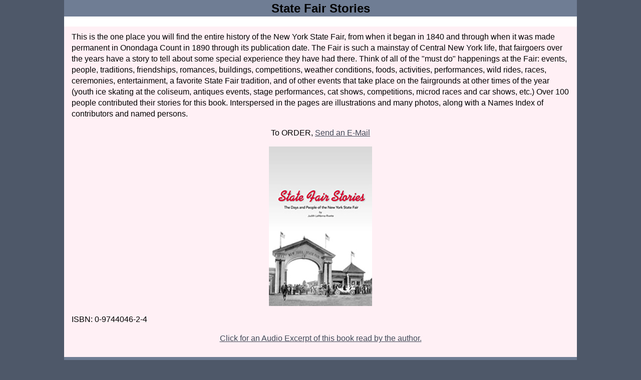

--- FILE ---
content_type: text/html
request_url: http://judithlamanna.us/StateFairStories.html
body_size: 7195
content:
<!DOCTYPE html PUBLIC "-//W3C//DTD XHTML 1.0 Transitional//EN" "http://www.w3.org/TR/xhtml1/DTD/xhtml1-transitional.dtd">
<html xmlns="http://www.w3.org/1999/xhtml">
<head>
<meta http-equiv="Content-Type" content="text/html; charset=utf-8" />
<title>State Fair Stories</title>
<style type="text/css">
<!--
body {
	font: 100%/1.4 Verdana, Arial, Helvetica, sans-serif;
	background: #4E5869;
	margin: 0;
	padding: 0;
	color: #000;
}

/* ~~ Element/tag selectors ~~ */
ul, ol, dl { /* Due to variations between browsers, it's best practices to zero padding and margin on lists. For consistency, you can either specify the amounts you want here, or on the list items (LI, DT, DD) they contain. Remember that what you do here will cascade to the .nav list unless you write a more specific selector. */
	padding: 0;
	margin: 0;
}
h1, h2, h3, h4, h5, h6, p {
	margin-top: 0;	 /* removing the top margin gets around an issue where margins can escape from their containing div. The remaining bottom margin will hold it away from any elements that follow. */
	padding-right: 15px;
	padding-left: 15px; /* adding the padding to the sides of the elements within the divs, instead of the divs themselves, gets rid of any box model math. A nested div with side padding can also be used as an alternate method. */
}
a img { /* this selector removes the default blue border displayed in some browsers around an image when it is surrounded by a link */
	border: none;
}

/* ~~ Styling for your site's links must remain in this order - including the group of selectors that create the hover effect. ~~ */
a:link {
	color:#414958;
	text-decoration: underline; /* unless you style your links to look extremely unique, it's best to provide underlines for quick visual identification */
}
a:visited {
	color: #4E5869;
	text-decoration: underline;
}
a:hover, a:active, a:focus { /* this group of selectors will give a keyboard navigator the same hover experience as the person using a mouse. */
	text-decoration: none;
}

/* ~~ this container surrounds all other divs giving them their percentage-based width ~~ */
.container {
	width: 80%;
	max-width: 1024px;/* a max-width may be desirable to keep this layout from getting too wide on a large monitor. This keeps line length more readable. IE6 does not respect this declaration. */
	min-width: 780px;/* a min-width may be desirable to keep this layout from getting too narrow. This keeps line length more readable in the side columns. IE6 does not respect this declaration. */
	background: #FFF;
	margin: 0 auto; /* the auto value on the sides, coupled with the width, centers the layout. It is not needed if you set the .container's width to 100%. */
}

/* ~~the header is not given a width. It will extend the full width of your layout. It contains an image placeholder that should be replaced with your own linked logo~~ */
.header {
	background: #6F7D94;
}

/* ~~ This is the layout information. ~~ 

1) Padding is only placed on the top and/or bottom of the div. The elements within this div have padding on their sides. This saves you from any "box model math". Keep in mind, if you add any side padding or border to the div itself, it will be added to the width you define to create the *total* width. You may also choose to remove the padding on the element in the div and place a second div within it with no width and the padding necessary for your design.

*/
.content {
	padding: 10px 0;
	background: #FFF0F5
}

/* ~~ This grouped selector gives the lists in the .content area space ~~ */
.content ul, .content ol { 
	padding: 0 15px 15px 40px; /* this padding mirrors the right padding in the headings and paragraph rule above. Padding was placed on the bottom for space between other elements on the lists and on the left to create the indention. These may be adjusted as you wish. */
}

/* ~~ The footer ~~ */
.footer {
	padding: 10px 0;
	background: #6F7D94;
}

/* ~~ miscellaneous float/clear classes ~~ */
.fltrt {  /* this class can be used to float an element right in your page. The floated element must precede the element it should be next to on the page. */
	float: right;
	margin-left: 8px;
}
.fltlft { /* this class can be used to float an element left in your page. The floated element must precede the element it should be next to on the page. */
	float: left;
	margin-right: 8px;
}
.clearfloat { /* this class can be placed on a <br /> or empty div as the final element following the last floated div (within the #container) if the #footer is removed or taken out of the #container */
	clear:both;
	height:0;
	font-size: 1px;
	line-height: 0px;
}
-->
</style></head>

<body>

<div class="container">
  <div class="header"><!-- end .header -->
    <h2 align="center"><strong>State Fair Stories</strong></h2>
  </div>
  <div class="content">
    <p>This is the one place you will find the entire history of the New York State Fair, from when it began in 1840 and through when it  was made permanent in Onondaga Count in 1890 through its publication date. The Fair  is such a mainstay of Central New York life, that fairgoers over the years have a story to tell about some special experience they have had  there. Think of all of the &quot;must do&quot; happenings at the Fair:  events, people, traditions, friendships, romances, buildings, competitions, weather conditions, foods, activities, performances, wild rides, races, ceremonies, entertainment, a favorite State Fair tradition, and of other events that take place on the fairgrounds at other times of the year (youth ice skating at the coliseum, antiques events, stage performances, cat shows, competitions, microd races and car shows, etc.) Over 100 people contributed their stories for  this book. Interspersed in the pages  are illustrations and many photos, along with  a Names Index of contributors and named persons.</p>
    <p align="center">To ORDER, <a href="mailto:JAL@judithlamanna.us?subject=Order State Fair Stories&amp;body=I would like to order State Fair Stories by Judith LaManna Rivette. Please reply to this e-mail with details about price and shipping/handling costs.">Send an E-Mail</a></p>
    <p align="center"><img src="images/BookImages/StateFairStoriesCover.jpg" width="206" height="319" alt="State Fair Stories Front Cover" /></p>
<p>ISBN: 0-9744046-2-4</p>
<p align="center"><a href="StateFairStories-Audio.html">Click for an Audio Excerpt of this book read by the author.</a></p>
  </div>
  <div class="footer">
    <p align="center">&nbsp;</p>
    <p align="center">Updated as of July 1st, 2019</p>
    <p align="center">©2010-2024, All Rights Reserved: Judith A. LaManna, Esq.</p>
<p align="center"><a href="mailto:JAL@judithlamanna.us?subject=Contact via Website">Send a Contact E-Mail</a></p>
    <p align="center"> <img src="http://counters.honesty.com/cgi-bin/honesty-counter.cgi?" alt="" df="gen.16114084.00000" /><br />
      <font size="-1">Free Counters Provided By <a target="_blank" href="http://www.andale.com">Andale</a><a>.</a></font></p>
  </div>
  <!-- end .container --></div>
</body>
</html>